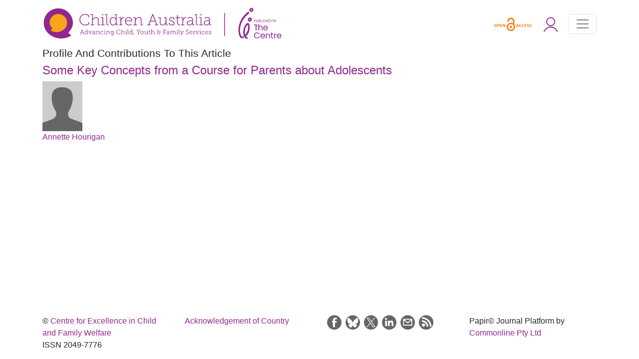

--- FILE ---
content_type: text/html; charset=UTF-8
request_url: https://childrenaustralia.org.au/journal/authors/642
body_size: 16909
content:
<!doctype html>
<html lang="en" data-bs-theme="auto" class="h-100">
<head>
		<script src="/scripts/color-modes.js"></script>
	<meta charset="utf-8">
	<meta name="viewport" content="width=device-width, initial-scale=1">
	
	<meta name="citation_publisher" content="Children Australia" >
	<meta name="citation_journal_title" content="Children Australia" >
	<meta name="keywords" content="Annette, Hourigan, Author, Profile, Contact, Journal, Cite, Citation, Peer, Publication, Research" >

	<meta property="og:url" content="https://childrenaustralia.org.au/journal/profile/1612/annette_hourigan" >
	<meta property="og:type" content="website" >
	<meta property="og:description" content="Author Profile  Annette  Hourigan" >
	<meta property="fb:app_id" content="862700291920302" >
	<meta property="og:image" content="/images/children_australia_og_branding.jpg" >
	<meta property="og:image:width" content="1200" >
	<meta property="og:image:height" content="630" >	
	<script src="/scripts/jquery-3.7.1.js"></script>
	
    <script src="/scripts/show_hide_panel.js"></script>
    <script src="/scripts/copy_to_clipboard.js"></script>
    <script src="/scripts/print.js"></script>
	
	<script type="text/javascript" id="www-widgetapi-script" src="https://www.youtube.com/s/player/22f02d3d/www-widgetapi.vflset/www-widgetapi.js" async=""></script>
	<script src="https://www.youtube.com/iframe_api"></script>
    <script src="/scripts/scripts.js"></script>
	
<!-- Google tag (gtag.js) -->
<script async src="https://www.googletagmanager.com/gtag/js?id='G-G55DRLPLJG"></script>
<script>
  window.dataLayer = window.dataLayer || [];
  function gtag(){dataLayer.push(arguments);}
  gtag('js', new Date());
  gtag('config', 'G-G55DRLPLJG');
</script>
	<title>CHA: Children Australia.   Annette  Hourigan</title>
    	<link href="/css/bootstrap.min.css" rel="stylesheet">
	
	
	
	
    <!-- Custom styles for this template -->
	<link href="/css/carousel.css?v=a6e98f8c6328b1343a20a2c80fd79ce2" rel="stylesheet">
	<link href="/css/journal.css?v=a6e98f8c6328b1343a20a2c80fd79ce2" rel="stylesheet">
	<link href="/css/references.css?v=a6e98f8c6328b1343a20a2c80fd79ce2" rel="stylesheet">
</head>
<body class="d-flex flex-column h-100">
	
    <!-- Modal -->
    <div class="modal fade" id="videoPlayer" tabindex="-1" role="dialog" aria-hidden="true">
      <div class="modal-dialog">
        <div class="modal-content">
          <div class="modal-header">
            <button type="button" class="close" data-bs-dismiss="modal" aria-label="Close">
              <span aria-hidden="true">&times;</span>
            </button>
          </div>
          <div class="modal-body">
            <div class="video-container"><div id="yt_player"></div></div>
            <div id="video-set" class="row py-3"></div>
          </div>
        </div>
      </div>
    </div>

<header data-bs-theme="dark">
  <div class="no_print collapse menu_top pt-2" id="navbarHeader">
    <div class="container">
			<div class="row justify-content-start">
				<div class="col-sm-6 col-md-3">
					<h5>Read</h5>
					<ul class="nav flex-column">
					  <li class="nav-item mb-2"><a href="/">Current articles</a></li>
					  <li class="nav-item mb-2"><a href="/journal/volumes/">Browse volumes</a></li>
					 <li class="nav-item mb-2"><a href="/journal/special_issues/">Special issues</a></li> 
					  <!-- <li class="nav-item mb-2"><a href="#">Search</a></li> -->
					</ul>

					<form name="form1" method="post" action="/journal/search/">
						<div id="searchfilters">
						  <p>filter by:</p>
							
							
							
							
						<p>		
						<input type="text" name="search_term" value="" id="search_term" maxlength="100" placeholder="search words" class="form-control"  />							
						</p>			
							
							
						<select name="category" class="form-control  my-2">
<option value="0" selected="selected">All article types</option>
<option value="5">Original Research</option>
<option value="17">Introduction</option>
<option value="2">Letter To The Editor</option>
<option value="1">Editorial</option>
<option value="3">Commentary</option>
<option value="4">Expert By Experience</option>
<option value="6">Research Methods And Reporting</option>
<option value="9">Case Report</option>
<option value="7">Review</option>
<option value="8">Report</option>
<option value="11">Book Review</option>
<option value="12">Books Received</option>
<option value="13">News</option>
<option value="14">Reply</option>
<option value="18">Discussion</option>
<option value="19">Product Review</option>
<option value="15">Correction</option>
<option value="10">Other</option>
<option value="16">Obituary</option>
<option value="20">Tribute</option>
</select><select name="volume" class="form-control  my-2">
<option value="0" selected="selected">All volumes</option>
<option value="2">2</option>
<option value="3">3</option>
<option value="4">4</option>
<option value="5">5</option>
<option value="6">6</option>
<option value="7">7</option>
<option value="8">8</option>
<option value="9">9</option>
<option value="10">10</option>
<option value="11">11</option>
<option value="12">12</option>
<option value="13">13</option>
<option value="14">14</option>
<option value="15">15</option>
<option value="16">16</option>
<option value="17">17</option>
<option value="18">18</option>
<option value="19">19</option>
<option value="20">20</option>
<option value="21">21</option>
<option value="22">22</option>
<option value="23">23</option>
<option value="24">24</option>
<option value="25">25</option>
<option value="26">26</option>
<option value="27">27</option>
<option value="28">28</option>
<option value="29">29</option>
<option value="30">30</option>
<option value="31">31</option>
<option value="32">32</option>
<option value="33">33</option>
<option value="34">34</option>
<option value="35">35</option>
<option value="36">36</option>
<option value="37">37</option>
<option value="38">38</option>
<option value="39">39</option>
<option value="40">40</option>
<option value="41">41</option>
<option value="42">42</option>
<option value="43">43</option>
<option value="44">44</option>
<option value="45">45</option>
<option value="46">46</option>
<option value="47">47</option>
</select><select name="issue_special" class="form-control  my-2">
<option value="0" selected="selected">Special Issue</option>
<option value="14">Children, Trauma and the Law Conference, October 2023</option>
<option value="13">Special Issue: Poverty and Child Abuse</option>
<option value="12">Special Issue: Hoarding</option>
<option value="11">Special Conference Issue – The Neuroscience of Trauma and Development in The Everyday</option>
<option value="10">Understanding Outcomes for Care Experienced Children</option>
<option value="9">A Focus on Regional and Rural Contexts</option>
<option value="8">Caring for Children Outside the Home – From Institutions to Nations</option>
<option value="6">Interpreting Neuroscience, Creating Evidence - a Collection of Australian Based Trauma Informed Research and Practice</option>
<option value="5">Consilience in Action - Lessons From an International Childhood Trauma Conference</option>
<option value="7">Out of Home Care-Reflecting on the Past and Envisioning Future Developments</option>
<option value="4">Attachment and Trauma Informed Practice</option>
<option value="3">A Special Issue on International Family Mobility (And the Broader Family Law Context)</option>
<option value="2">Keynote papers from the Association of Children's Welfare Agencies (ACWA) Conference, 2008</option>
<option value="1">Brisbane Conference Edition</option>
</select>  
						</div>
						<input type="submit" name="button" class="btn  btn-primary  btn-block  my-2" value="Submit" onclick="this.form.submit(); this.disabled=true; this.value='Searching…'; ">
					</form>
				</div>
				<div class="col-sm-6 col-md-3">
					<h5>About</h5>
					<ul class="nav flex-column">
					  <li class="nav-item mb-2"><a href="/journal/aims_and_scope/">Aims and scope</a></li>
					  <li class="nav-item mb-2"><a href="/journal/editorial_board/">Editorial board</a></li>
					  <li class="nav-item mb-2"><a href="/journal/publishing_policies/">Publishing policies</a></li>
					  <li class="nav-item mb-2"><a href="/journal/the_publisher/">The publisher</a></li>
					</ul>
				</div>
			  
				<div class="col-sm-6 col-md-3">
					<h5>Authors &amp; Reviewers</h5>
					<ul class="nav flex-column">
					  <li class="nav-item mb-2"><a href="/journal/who_can_submit/">Who can submit?</a></li>
					  <li class="nav-item mb-2"><a href="/journal/submitting_an_article/">Submit an article</a></li>
					  <li class="nav-item mb-2"><a href="/journal/for_reviewers/">For reviewers</a></li>
					  <li class="nav-item mb-2"><a href="/journal/article_revision/">Revision and publication</a></li>
					</ul>
				</div>
									<!-- register -->
					<div class="col-sm-6 col-md-3">
						<h5>Account</h5>
						<ul class="nav flex-column">
							<li class="nav-item mb-2"><a class="" href="/admin/log_me_in/">Log In</a></li>
							<li class="nav-item mb-2"><a class="" href="/admin/subscribe/">Register</a></li>
						</ul>
					</div>
			 	 	<!-- /register -->
							  
			</div>
    	</div>
	</div>
	
	
	
	
	
	<div class="container print-only">
			<img src="/images/logo_main_colour_tag_cobrand.svg" width="80%" class="" alt="Children Australia and The Centre Logo" >
			<img src="/images/open_access.svg" width="19%" class="" alt="Open Access Logo" >
	</div>	
	<div class="navbar navbar-light bg-light">
		<div class="container">
		  <a href="/" class="navbar-brand d-flex align-items-center">
				<img src="/images/logo_main_colour_tag_cobrand.svg" width="300px" class="banner_logo" alt="Logo" >
		  </a>
			<div>
			<img src="/images/open_access.svg" class="open_access_logo_header" alt="Open Access Logo" >
								<a href="/admin/log_me_in/" class="">
									<svg version="1.1" id="banner_account_icon" xmlns="http://www.w3.org/2000/svg" xmlns:xlink="http://www.w3.org/1999/xlink" x="0px" y="0px"
						viewBox="0 0 42.52 42.52" xml:space="preserve">
						<path d="M5.15,40.87c2.44-6.64,8.79-11.38,16.28-11.38c7.48,0,13.84,4.74,16.28,11.38h2.71c-2.54-8.07-10.07-13.92-18.98-13.92
						S5,32.8,2.46,40.87H5.15z"/>
						<path d="M21.42,2.02c-6.58,0-11.91,5.33-11.91,11.91s5.33,11.91,11.91,11.91s11.91-5.33,11.91-11.91C33.34,7.35,28,2.02,21.42,2.02z
						M21.42,23.42c-5.24,0-9.49-4.25-9.49-9.49s4.25-9.49,9.49-9.49s9.49,4.25,9.49,9.49S26.67,23.42,21.42,23.42z"/>
					</svg>
				</a>
				<button class="navbar-toggler" type="button" data-bs-toggle="collapse" data-bs-target="#navbarHeader" aria-controls="navbarHeader" aria-expanded="false" aria-label="Toggle navigation">
					<span class="navbar-toggler-icon"></span>
				</button>
			</div>
	  </div>
</header>
<main>


<!-- start of person_detail. -->
    <div class="container">
      <div class="row">

        <!-- content column -->
        <div class="col-md-8  content">


			<div class="bg_yellow white strip_padding">
				<h2 class="page_strip_heading">Profile And Contributions To This Article</h2>
			</div><h1 class="article_title region_0"><a href="/journal/article/642" >Some Key Concepts from a Course for Parents about Adolescents</a></h1><div class="one_persons_details"><img src="/images/generic_profile.jpg" alt="Annette  Hourigan" class="author_list_pic" /><p><a href="/journal/profile/1612/Annette_Hourigan" >Annette Hourigan </a></p><br class="clearall" /></div>
		</div>
	</div><!-- end of person_detail -->
<!-- start footer -->
	</main>
   
		  		

             

	  
	  
	  
	
	
<!--
  <footer class="py-5">
    <div class="row">
      <div class="col-6 col-md-3 mb-3">
        <h5>Articles</h5>
		<ul class="nav flex-column">
          <li class="nav-item mb-2"><a href="/">Current articles</a></li>
          <li class="nav-item mb-2"><a href="/journal/volumes/">Browse volumes</a></li>
          <li class="nav-item mb-2"><a href="/journal/special_issues/">Special issues</a></li>
		</ul>
	  </div>

      <div class="col-6 col-md-3 mb-3">
        <h5>The Journal</h5>
        <ul class="nav flex-column">
          <li class="nav-item mb-2"><a href="/journal/aims_and_scope/">About us</a></li>
          <li class="nav-item mb-2"><a href="/journal/information_for_authors/">Information for authors</a></li>
          <li class="nav-item mb-2"><a href="/journal/financial_contribution/">Support CHA</a></li>
          <li class="nav-item mb-2"><a href="/journal/faq/">FAQ</a></li>
          <li class="nav-item mb-2"><a href="/journal/information_for_reviewers/">Information for reviewers</a></li>
          <li class="nav-item mb-2"><a href="/journal/copyright/">Copyright</a></li>
          <li class="nav-item mb-2"><a href="/journal/protocols/">Governance</a></li>
        </ul>
      </div>

      <div class="col-6 col-md-3 mb-3">
        <h5>Fields? Topics?</h5>
        <ul class="nav flex-column">
			<li class="nav-item mb-2"><a href="/journal/division/2/childhood">Childhood</a></li><li class="nav-item mb-2"><a href="/journal/division/7/diversity_and_inclusion">Diversity and inclusion</a></li><li class="nav-item mb-2"><a href="/journal/division/9/education">Education</a></li><li class="nav-item mb-2"><a href="/journal/division/10/health_and_wellbeing">Health and wellbeing</a></li><li class="nav-item mb-2"><a href="/journal/division/3/indigenous_focus">Indigenous focus</a></li><li class="nav-item mb-2"><a href="/journal/division/8/law_and_rights">Law and rights</a></li><li class="nav-item mb-2"><a href="/journal/division/5/providing_support">Providing support</a></li><li class="nav-item mb-2"><a href="/journal/division/4/research_methods">Research methods</a></li><li class="nav-item mb-2"><a href="/journal/division/6/trauma_and_violence">Trauma and violence</a></li>			
        </ul>
      </div>

      <div class="col-6 col-md-3 mb-3">
        <h5>Do</h5>
       <ul class="nav flex-column">
          <li class="nav-item mb-2"><a href="/admin/log_me_in/">Log in</a></li>
          <li class="nav-item mb-2"><a href="/admin/subscribe/">Register</a></li>
          <li class="nav-item mb-2"><a href="/admin/log_me_in/">Lost password</a></li>
          <li class="nav-item mb-2"><a href="mailto:editor@childrenaustralia.org.au">Help</a></li>
        </ul>
      </div>
    </div>
-->
	
<footer class="footer mt-auto py-0">
	<div class="container">
		<div class="row">
			<div class="col-12 col-md-3">
			  <p>&copy; <a href="https://www.cfecfw.asn.au/">Centre for Excellence in Child and Family Welfare</a> <nobr>ISSN 2049-7776</nobr></p> 
			</div>
			<div class="col-12 col-md-3">
			  <p><a href="/journal/statement_of_country/">Acknowledgement of Country</a></p> 
			</div>
			<div class="col-12 col-md-3">
			  <ul class="list-unstyled d-flex">
				<li class="ms-3"><a class="link-body-emphasis" href="https://www.facebook.com/ChildrenAus" target="_blank"><img src="/images/icon_facebook_grey.svg" style="height: 1.8em; margin-right: .5em; margin-bottom: 1.2em;" alt="Facebook" title="Facebook" ></a></li>
				<li class="ms-3"><a class="link-body-emphasis" href="https://bsky.app/profile/childrenaustralia.bsky.social" target="_blank"><img src="/images/icon_bluesky_grey.svg" style="height: 1.8em; margin-right: .5em; margin-bottom: 1.2em;" alt="Bluesky" title="Bluesky" ></a></li>
				<li class="ms-3"><a class="link-body-emphasis" href="https://twitter.com/ChildrenAus" target="_blank"><img src="/images/icon_x_grey.svg" style="height: 1.8em; margin-right: .5em; margin-bottom: 1.2em;" alt="X(Twitter)" title="X(Twitter)" ></a></li>
				<li class="ms-3"><a class="link-body-emphasis" href="https://www.linkedin.com/company/children-australia" target="_blank"><img src="/images/icon_linkedin_grey.svg" style="height: 1.8em; margin-right: .5em; margin-bottom: 1.2em;" alt="LinkedIn" title="LinkedIn" ></a></li>
				<li class="ms-3"><a class="link-body-emphasis" href="mailto:editor@childrenaustralia.org.au"><img src="/images/icon_email_grey.svg" style="height: 1.8em; margin-right: .5em; margin-bottom: 1.2em;" alt="Email" title="Email" ></a></li>
				<li class="ms-3"><a class="link-body-emphasis" href="https://childrenaustralia.org.au/journal/rss_feed" target="_blank"><img src="/images/icon_rss_feed_grey.svg" style="height: 1.8em; margin-right: .5em; margin-bottom: 1.2em;" alt="RSS feed" title="RSS feed" ></a></li>
				</ul>
			</div>
			<div class="col-12 col-md-3">
					 <p>Papir&copy; Journal Platform by  <a href="http://www.commonline.com.au">Commonline Pty Ltd</a></p>	
			</div>
		</div>
	</div>
</footer>

<script src="/scripts/bootstrap.bundle.min.js"></script>
<script type='text/javascript' src='https://d1bxh8uas1mnw7.cloudfront.net/assets/embed.js'></script>
<script type="text/javascript" src="//cdn.plu.mx/widget-popup.js"></script>

    </body>
</html>	  
	  
	  
	  


--- FILE ---
content_type: text/css
request_url: https://childrenaustralia.org.au/css/carousel.css?v=a6e98f8c6328b1343a20a2c80fd79ce2
body_size: 3002
content:
/* GLOBAL STYLES
-------------------------------------------------- */
/* Padding below the footer and lighter body text */

body {
	/* padding-top: 3rem; 
	padding-bottom: 3rem;
	color: rgb(var(--bs-tertiary-color-rgb));*/
}


/* CUSTOMIZE THE CAROUSEL
-------------------------------------------------- */

/* Carousel base class */
.carousel {
  margin-bottom: 1rem;
}
/* Since positioning the image, we need to help out the caption */








.carousel-caption .btn, .carousel-caption .btn-lg {
border-top-color: rgb(255, 255, 255);
border-bottom-color: rgb(255, 255, 255);
border-left-color: rgb(255, 255, 255);
border-right-color: rgb(255, 255, 255);
}

.btn-primary:hover {
	color: #fff;
	background-color: var(--ca_orange);
	border-top-color: var(--ca_purple);
	border-bottom-color: var(--ca_purple);
	border-left-color: var(--ca_purple);
	border-right-color: var(--ca_purple);
}


.carousel-caption h1 {
	text-shadow: 2px 2px 6px rgba(0,0,0,0.7);
	color: #fff;

}
.carousel-caption-para {
	padding:.2em ;
	text-shadow: 1px 1px 6px rgba(255,255,255,1);
	color: #92278f ;
	float: left ;
}
.banner_item_button{
	float: left ;
	clear: left ;
}

/* Declare heights because of positioning of img element */
.carousel-item {
  height: 17rem;
	background-color: var(--ca_pale_blue);
	align-items: flex-end;
}


.carousel-inner  .carousel-item  img {
   height:100%;
	float: right ;

 }
.carousel-inner {
	background-color: var(--ca_pale_blue);
 }

/* MARKETING CONTENT
-------------------------------------------------- */

/* Center align the text within the three columns below the carousel */
.marketing .col-lg-4 {
  margin-bottom: 1.5rem;
  text-align: center;
}
/* rtl:begin:ignore */
.marketing .col-lg-4 p {
  margin-right: .75rem;
  margin-left: .75rem;
}
/* rtl:end:ignore */


/* Featurettes
------------------------- */

.featurette-divider {
  margin: 5rem 0; /* Space out the Bootstrap <hr> more */
}

/* Thin out the marketing headings */
/* rtl:begin:remove */
.featurette-heading {
  letter-spacing: -.05rem;
}

/* rtl:end:remove */

/* RESPONSIVE CSS
-------------------------------------------------- */




.carousel-caption {
	z-index: 10;
	right:auto ;
    text-align:left;
	margin-left: 0;
	position: fixed;
	bottom: 1rem;
	z-index: 10;
	padding-top: 1rem;
	padding-bottom: 0;
	padding-left: 1rem;
	padding-right: 1rem;
	background-color: rgba(155,210,230,.7);
}
@media (min-width: 800px) {
	.carousel-caption {
		max-width: 500px;
	}
}
@media (min-width: 1000px) {
	.carousel-caption {
		max-width: 600px;
	}
}
@media (min-width: 1200px) {
	.carousel-caption {
		max-width: 700px;
	}
}
@media (min-width: 1400px) {
	.carousel-caption {
		max-width: 800px;
	}
}

@media (max-width: 39em) {
	.carousel-caption {
		right: 0%;
		left: 0%;
	}
}

@media (min-width: 40em) {
	.carousel-caption {
	right: 10%;
	left: 10%;
	}
}



@media (min-width: 40em) {
	.featurette-heading {
	font-size: 50px;
	}
}
@media (min-width: 62em) {
	  .featurette-heading {
		margin-top: 7rem;
	  }
}

}


--- FILE ---
content_type: text/css
request_url: https://childrenaustralia.org.au/css/journal.css?v=a6e98f8c6328b1343a20a2c80fd79ce2
body_size: 20734
content:
@charset "UTF-8";
body {
  position: relative;
  min-height: 100%;
}

:root {
    --ca_extra_pale_blue: #D9EEF5;
    --ca_pale_blue: #9bd2e6;
    --ca_purple: #92278f;
    --ca_orange: #faa61a;
    --ca_lime: #d1da30;
    --ca_bluegreen: #009d90;

}
.brand_color{
	color: #92278f ;
}

.menu_top{
	background-color: #dddddd;
}

.open_access_logo_header{
	height: 2rem;
	margin-right: 1rem ;
}
.banner_logo{
	width: 30rem;
}

.about_staff_pic{
	width: 10rem ;
}

.card_article_theme{
	width: 8rem ;
	float: left;
	border-top-left-radius: .7rem ;
}
.card-img-top{
	border-top-left-radius: calc(.7rem - 1px);
	border-top-right-radius: calc(.7rem - 1px);
}
.card{
	border-radius: .7rem ;
}

.article_card_icon{
	margin-left: .5rem ;
	height: 2rem ;
}	

.issue_link{
	margin-left: 1rem ;
	margin-right: 1rem ;
}

.white_glow {
	text-shadow: 2px 2px 8px rgba(255,255,255,1);
}


.knowledge_translation{
	border: 1px solid var(--ca_purple) ;
	border-radius: .7rem ;
	padding-top: .2em ;
	padding-left: .8em ;
	padding-right: .8em ;
	background-color: #F7F7F7 ;
	page-break-inside: avoid;
}

.article_type_in_list{
	font-weight: bold;
}

.article_list_title {
	color: #000000;
	font-size: 1rem ;
}

@media screen and (max-width: 400px) {
	.banner_logo{
		width: 90%;
	}
	.navbar-brand{
		margin-right: 0 ;
	}
	.navbar .container{
		padding-right: 0 ;
		padding-left: 0 ;
	}

}



	
.h1, .h2, .h3, .h4, .h5, .h6, h1, h2, h3, h4, h5, h6 {
    margin-bottom: .5rem;
    font-family: inherit;
    font-weight: 500;
    line-height: 1.2;
    color:inherit
}

.h1, h1 {
    font-size:1.5rem;
}

.h2, h2 {
    font-size:1.3rem;
}

.h3, h3 {
    font-size:1.2rem;
}

.h4, h4 {
    font-size:1rem;
	font-weight: 200;
}

.h5, h5 {
    font-size:1rem
}

.h6, h6 {
    font-size:1rem
}
	
.bg-light {
	background-color: #ffffff !important;
}

.italic {
	font-style: italic;
}





/*
-A bit more space above tables so they don’t merge with body text
-Keep rules in, but they’re a bit ugly and journal trends are to use light shading instead…
-Shading: perhaps a slightly darker shade for column heads, slight lighter shade for table body)
-Font size: perhaps table column heads and table body could be slightly smaller than surrounding article text
-Ability to set max width of tables, and perhaps centre them?
-A table/figure heading text style that is different to surrounding article body text
*/


table{
	border-collapse: collapse ;
	margin-top: 1.2rem ;
	margin-bottom: .4rem ;
	font-size: .8rem ;
	margin-left: 1em ;

	margin-right: auto ;
/*
	display: block;
	overflow-x: auto;
	white-space: nowrap;
	max-width: -moz-fit-content;
  	max-width: fit-content;
*/
}

table p{
	margin-bottom: 0 ;
}

table td {
	vertical-align: top ;
	padding: .2em ;
}

table th{
	font-weight: 600 ;
	vertical-align: top ;
	padding: .2em ;
}

.neat_table td, .neat_table th {
	border-color:  rgb(33, 37, 41) ;
 	border: 1px solid ;
	padding: .2em ;
}

.neat_table th {
 	font-size: .8rem;
}
.neat_table td {
 	font-size: .8rem;
}

.row_shade td{
	background-color: #eeeeee;
}

.cell_shade {
	background-color: #eeeeee;
}


.table_with_border td, .table_with_border th, .table_of_data td, .table_of_data th {
	border: 1px solid ;
	border-color: rgb(245,245,245) ;
}

.table_no_border td, .table_no_border  th  {
	border: none ;
}

/*
.table_of_data td {
	text-align: center ;
}

.table_of_data th {
	text-align: center ;
}
*/

.table_of_data {
	display: block;
	overflow-x: auto;
	white-space: nowrap;
	max-width: -moz-fit-content;
  	max-width: fit-content;
}

.table_of_data_no_scroll {
    overflow-x: visible; /* Override the scrolling */
    max-width: none;     /* Allow full content to display */
    white-space: normal; /* Optional: wrap text instead of keeping it on one line */
}

/* Align text in the first column to the left */
.table_of_data th:first-child {
    text-align: left ;
}
.table_of_data td:first-child {
    text-align: left ;
}

/* Align text in all other columns to the center */
.table_of_data th:not(:first-child) {
    text-align: center ;
}
.table_of_data td:not(:first-child) {
    text-align: center ;
}

/* Override the centre alignment in table_of_data to be left in the second column */
.second_col_left th:not(:first-child):not(:nth-child(2)) {
    text-align: center ;
}
.second_col_left td:not(:first-child):not(:nth-child(2)) {
    text-align: center ;
}
.second_col_left td:first-child, .second_col_left td:nth-child(2) {
    text-align: left;
}
.second_col_left th:first-child, .second_col_left th:nth-child(2) {
    text-align: left;
}

.center {
    text-align: center !important ;
}

.table_head{
	font-size: 1em ;
	font-weight: 700 ;
	margin-top: 1.2em ;
	margin-left: 1em ;
	margin-bottom: 0 ;
}

.table_note{
	font-size: .9em ;
	font-weight: normal ;
	margin-left: 1em ;
	margin-top: 0 ;
}

.table_foot_note{
	font-size: .8rem ;
	font-weight: normal ;
	margin-top: 0 ;
	
	
	margin-left: 1em ;
}





.main-article h1, .abstract h1{
	font-size: 1.5em ;
	font-weight: 500 ;
}
.main-article h2, .abstract h2, .references h2{
	font-size: 1.4em ;
	font-weight: 500 ;
	margin-top: .6em ;
	color: var(--ca_purple) ;
}
.additional_content h2 button{
	font-size: 1em ;
	font-weight: 500 ;
	margin-top: .6em ;
	color: var(--ca_purple) ;
}

.additional_content h2 button:hover {
    color: var(--ca_orange);
 }


.main-article h3, .abstract h3{
	font-size: 1.3em ;
	font-weight: 400 ;
	margin-top: .5em ;
}
.main-article h4, .abstract h4{
	font-size: 1.2em ;
	font-weight: 400 ;
	font-style: italic ;
	margin-top: .4em ;
}
.main-article h5, .abstract h5{
	font-size: 1.1em ;
	font-weight: 500 ;
	margin-top: .3em ;
}
.main-article h6, .abstract h6{
	font-size: 1em ;
	font-weight: 700 ;
	margin-top: 1.2em ;
	margin-left: 1em ;
}




.smaller_text{
	font-size: .8em;
}
.rss_icon{
	height:1.5em;
	margin-right: 1em ;
	margin-bottom: .3em ;
}

.header_tag_line{
	font-size: .8rem ;
	color: var(--ca_purple) ;
}

.article_list_banner{
	background-color: var(--ca_extra_pale_blue) ;
		border-top-left-radius: .70rem ;
		border-top-right-radius: .70rem ;
}
.author_list_pic{
	width: 5em ;
}

.article_media_icon {
	width: 4em;
	height: 3rem;
	position: relative;
	display: flex;
	align-items: center;
	justify-content: center;
}

.plumgap{
	gap: 5px ;
}





.topic_2{
	background-color: var(--ca_lime) ;
}

.topic_3{
	background-color: var(--ca_bluegreen) ;
}


.list_title{
	border-bottom: solid;
	border-bottom-color: lightgray ;
	border-bottom-width: 1px;
}

.float_right {
	float: right;
}

.see_more {
	float: right;
}

/* CSS Document */
@media screen {
  .video-container {
    position: relative;
    padding-bottom: 56.25%;
    height: 0;
    overflow: hidden;
  }
  .video-container iframe, .video-container object, .video-container embed {
    position: absolute;
    top: 0;
    left: 0;
    width: 100%;
    height: 100%;
  }
}

  a {
    color : var(--ca_purple);
  }

  a:hover {
    color: var(--ca_orange);
  }
  
  blockquote {
    font-style: italic;
    padding: 20px;
    padding-left: 40px;
    padding-right: 40px;
	
  }
  
}


@media screen {
		.content_link {
			color:#674BD0;
		}
		footer {
			color: #666666;
			margin-top: 100px;
		}
		footer a {
			color: #666666;
		}

}

 /*
.reference_cite_slug {
 font-weight: bold; 
}
*/
.reference_ref_slug {
  font-weight: bold;
}


.reference_authors {
  color: inherit;
  font-size: inherit;
  font-weight: inherit;
  text-decoration: none;
}

.reference_title {
  color: inherit;
  font-size: inherit;
  font-weight: inherit;
  text-decoration: none;
}

.reference_journal_name {
  color: inherit;
  font-size: inherit;
  font-weight: inherit;
  font-style: oblique;
}

.reference_year {
  color: inherit;
  font-size: inherit;
  font-weight: inherit;
  text-decoration: none;
}

.reference_volume {
  color: inherit;
  font-size: inherit;
  font-style: oblique;
  text-decoration: none;
}

.reference_issue {
  color: inherit;
  font-size: inherit;
  font-weight: bold;
  text-decoration: none;
}

.reference_page {
  color: inherit;
  font-size: inherit;
  font-weight: inherit;
  text-decoration: none;
}

.reference_available {
  color: inherit;
  font-size: inherit;
  font-weight: inherit;
  text-decoration: none;
}

.reference_doi {
  color: inherit;
  font-size: inherit;
  font-weight: inherit;
  text-decoration: none;
}

.reference_pmid {
  color: inherit;
  font-size: inherit;
  font-weight: inherit;
  text-decoration: none;
}

.reference_accessed {
  color: inherit;
  font-size: inherit;
  font-weight: inherit;
  text-decoration: none;
}
.reference_normal {
  color: inherit;
  font-size: inherit;
  font-weight: inherit;
  text-decoration: none;
}
.reference_bold {
  color: inherit;
  font-size: inherit;
  font-weight: bold;
  text-decoration: none;
}
.reference_italic {
  color: inherit;
  font-size: inherit;
  font-weight: inherit;
  font-style: oblique;
}
.reference_grey {
  color: #666666;
  font-size: inherit;
  font-weight: inherit;
  text-decoration: none;
}
.reference_medium {
  color: inherit;
  font-size: inherit;
  font-weight: inherit;
  text-decoration: none;
}

.reference_thesis_title {
  color: inherit;
  font-size: inherit;
  font-weight: inherit;
  text-decoration: none;
}

.reference_book_title {
  color: inherit;
  font-size: inherit;
  font-weight: inherit;
  font-style: oblique;
  text-decoration: none;
}

.reference_report_title {
  color: inherit;
  font-size: inherit;
  font-weight: inherit;
  font-style: oblique;
  text-decoration: none;
}

.reference_reporting_body {
  color: inherit;
  font-size: inherit;
  font-weight: inherit;
  text-decoration: none;
}

.reference_report_series {
  color: inherit;
  font-size: inherit;
  font-weight: inherit;
  text-decoration: none;
}

.reference_chapter {
  color: inherit;
  font-size: inherit;
  font-weight: inherit;
  text-decoration: none;
}

.reference_place_of_publication {
  color: inherit;
  font-size: inherit;
  font-weight: inherit;
  text-decoration: none;
}

.reference_publisher {
  color: inherit;
  font-size: inherit;
  font-weight: inherit;
  text-decoration: none;
}

.reference_editors {
  color: inherit;
  font-size: inherit;
  font-weight: inherit;
  text-decoration: none;
}

.reference_web_page_title {
  color: inherit;
  font-size: inherit;
  font-weight: inherit;
  text-decoration: none;
  font-style: oblique;
}

.reference_film_title {
  color: inherit;
  font-size: inherit;
  font-weight: inherit;
  text-decoration: none;
  font-style: oblique;
}

.icon-film:before {
  /* content: "\53"; */
}

.icon-film {
cursor: pointer;
display: absolute;
z-index: 100;
color: black !important;
}

.print-only {
  display: none;
}
.print-only-inline {
  display: none;
}

.page-break {
  display: none;
}




@media print {
		  @page {
			size: A4;
		  }

			a{
				color: purple ;
			}

		  .flexi_columns {
			-webkit-column-count: 2;
			-moz-column-count: 2;
			column-count: 2;
		  }
		  .flexi_columns .eighth_width {
			width: 20%;
		  }
		  .flexi_columns .quarter_width {
			width: 50%;
		  }
		  .flexi_columns .third_width {
			width: 60%;
		  }
		  .flexi_columns .half_width {
			width: 100%;
		  }
		  .flexi_columns .three_quarter_width {
			width: 100%;
		  }	

		  /* Markup utilities */
		  .no-print {
			display: none;
		  }
		  .print-only {
			display: block; 
		  }
		  .print-only-inline {
			display: inline;
		  }
		  .no-break {
			break-inside: avoid;
			page-break-inside: avoid;
		  }
		  blockquote {
			break-inside: auto;
			page-break-inside: auto;
		  }
		  .page-break {
			display: block;
			page-break-after: always;
		  }
		  .table_head {
			display: block;
			page-break-after: avoid;
		  }
		  .table_head_note {
			display: block;
			page-break-after: avoid;
		  }
		  .col-print-1 {
			width: 8%;
			float: left;
		  }
		  .col-print-2 {
			width: 16%;
			float: left;
		  }
		  .col-print-3 {
			width: 25%;
			float: left;
		  }
		  .col-print-4 {
			width: 33%;
			float: left;
		  }
		  .col-print-5 {
			width: 42%;
			float: left;
		  }
		  .col-print-6 {
			width: 50%;
			float: left;
		  }
		  .col-print-7 {
			width: 58%;
			float: left;
		  }
		  .col-print-8 {
			width: 66%;
			float: left;
		  }
		  .col-print-9 {
			width: 75%;
			float: left;
		  }
		  .col-print-10 {
			width: 83%;
			float: left;
		  }
		  .col-print-11 {
			width: 92%;
			float: left;
		  }
		  .col-print-12 {
			width: 100%;
			float: left;
		  }
		  /* Reset quotes */
		  q {
			quotes: none;
		  }
		  q:before, q:after {
			content: "";
		  }
		  /* Hide everything unneeded */
		  header h1, header nav, footer {
			display: none;
		  }

		  /* font sizes */
		  body {
			font-size: 1em;
			color: #343a40;
		  }
		  strong {
			font-weight: bold !important;
		  }

		  aside h2 {
			font-size: 18pt;
		  }

		  header .print {
			display: block;
		  }

		  /* Some browsers like to show a border around images. Switch it off */
		  img {
			border: 0;
		  }
		  /* Move the header a little bit away from the content */
		  header {
			margin-bottom: 40px;
		  }
		  .article-footer {
			margin-top: 50px;
		  }
		  /* Separate blockquotes a little bit from the rest */
		  blockquote {
			border: none;
			padding-left: 20px;
			padding-right: 20px;
			font-style: italic;
		  }
		 .knowledge_translation{
			background-color: white ;
		  }
		  /* Change link color to black */
		  a {
			color: #000;
			text-decoration: none !important;
		  }
	
	
		.table_with_border td, .table_with_border th {
			border-color: rgb(153,153,153) ;
		}	

  }





  /* External links don't get this treatment */
/*
  .print-links a[href^="http://"]:after, p a[href^="https://"]:after {
    content: " [" attr(href) "]";
  }
*/
  /* Make sure citations don't get this treatment */
  .reference_cite_slug:after {
    content: "";
  }
  /*
     * If you want to display links as a list of URIs appended as footnotes to the document
     * take a look at this script 
     * http://www.v2.easy-designs.net/code/footnoteLinks/index.php
     */
  /* Append the source of the citation */
  q:after {
    content: " [" attr(cite) "]";
  }
  /* The Sidebar is placed under the content automatically. 
     * To distinguish it from the rest a border and a gap is set before 
     */
  aside {
    border-top: 1px solid #bbb;
    margin-top: 30px;
    display: block;
    /*page-break-before: always; */
    /* Moves the sidebar to new page */
  }
  .eighth_width {
    width: 15%;
  }
  .quarter_width {
    width: 25%;
  }
  .third_width {
    width: 33%;
  }
  .half_width {
    width: 50%;
  }
  .three_quarter_width {
    width: 75%;
  }


 .flexi_columns {
  }

 /*
 .flexi_columns {
    column-count: 2;
    -webkit-column-count: 2;
    -moz-column-count: 2;
  }
  .flexi_columns .eighth_width {
    width: 20%;
  }
  .flexi_columns .quarter_width {
    width: 50%;
  }
  .flexi_columns .third_width {
    width: 60%;
  }
  .flexi_columns .half_width {
    width: 100%;
  }
  .flexi_columns .three_quarter_width {
    width: 100%;
  }
*/
  .print-header {
    position: relative;
  }
  
  @page {
    @bottom-left {
      content: counter(page) "/" counter(pages);
    }
  }
  .image-with-caption {
    display: block;
    width: 100%;
  }
  .image-with-caption img {
    display: block;
  }
  .image-with-caption.text-center img {
    display: block;
    margin-left: auto;
    margin-right: auto;
  }
 
  

pre {
  display: block;
	overflow: visible;
}


/* CSS Document */
.full_width {
  width: 100%;
}

@media screen {
  .three_quarter_width {
    width: 75%;
  }
  .half_width {
    width: 50%;
  }
  .third_width {
    width: 33.3%;
  }
  .quarter_width {
    width: 25%;
  }
  .eighth_width {
    width: 12%;
  }
}

@media screen and (max-width: 991px) {
  .three_quarter_width {
    width: 100%;
  }
  .half_width {
    width: 75%;
  }
  .third_width {
    width: 75%;
  }
  .quarter_width {
    width: 50.0%;
  }
  .eighth_width {
    width: 25%;
  }
}

@media screen and (max-width: 767px) {
  .extra_early_abstracts {
    display: none;
  }
  .three_quarter_width {
    width: 100%;
  }
  .half_width {
    width: 100%;
  }
  .third_width {
    width: 100%;
  }
  .quarter_width {
    width: 100.0%;
  }
  .eighth_width {
    width: 75%;
  }
}


@media print {
	
	.container {
		width: 200mm ;
	}
	
  .no_print {
    display: none;
  }
  
  ul, ol, pre, .imageandcaption {
    page-break-inside: avoid;
  }

	


	h1, h2, h3, h4 {
    page-break-after: avoid;
  }
  .column_break {
    break-before: column;
    -webkit-column-break-before: always;
  }
}



.clearall{
  clear: both;
}

.white_text {
  color: #ffffff;
}


.document_icon {
  height: 2em;
}

.youtube-container {
  position: relative;
  padding-bottom: 56.25%;
  padding-top: 30px;
  height: 0;
  overflow: hidden;
}

.youtube-container iframe,
.youtube-container object,
.youtube-container embed {
  position: absolute;
  top: 0;
  left: 0;
  width: 100%;
  height: 100%;
}

/*
.article_detail p.imageandcaption {
	margin-top: 2em;
	margin-bottom: 2em;
	text-align: center;
	page-break-inside: avoid;
}
*/

p.imageandcaption {
	margin-top: 2em;
	margin-bottom: 2em;
	page-break-inside: avoid;
	font-size: 1em ;
	font-weight: 700 ;
  	margin-left: 1rem;
}
.imageandcaption img {
/*
  text-align: center;
  align-content: center;
  margin-left: auto;
  margin-right: auto;
*/
  display: block;
  margin-top: 1em;
  margin-bottom: 1em;
}


.imageandcaption table {
  display: block;
  margin-top: 1em;
  margin-bottom: 1em;
}

p.align_right {
  text-align: right;
}

p.align_center {
  text-align: center;
}

/* BS overrides */

.btn, .btn-lg {
padding: .1rem .6rem;
font-size: 1.25rem;
line-height: 1.5;
border-radius: 1.2rem;
background-color: rgb(255, 255, 255);
color: #92278f ;
border-top-color: var(--ca_purple);
border-bottom-color: var(--ca_purple);
border-left-color: var(--ca_purple);
border-right-color: var(--ca_purple);
}


#navbarHeader{
	border-bottom-color: var(--ca_purple);
	border-bottom: thin ;
	border-bottom-style: solid ;
}

#banner_account_icon path:nth-child(1) {
    fill: var(--ca_purple); /* Replace with your desired color */
}
/* Apply a fill color to the second path element */
#banner_account_icon path:nth-child(2) {
    fill: var(--ca_purple); /* Replace with your desired color */
}	
#banner_account_icon{
	margin-right: 1rem ;
	height: 2rem ;
}	
#page_url{
	display: none;
}
.__dimensions_badge_embed__ .__dimensions_Badge_style_small_circle .__dimensions_Badge_Image{
	width: 3.7em !important ;
	height: 3.7em !important ;
	margin-top: .3em !important ;
}



 .main-article ul,  .main-article ol {
		margin-top: -.75rem;
		margin-bottom: 1rem ;
}


 .main-article ul ul,  
 .main-article ul ol,  
 .main-article ol ul,  
 .main-article ol ol,
 .main-article ul ul ul,  
 .main-article ul ol ul,  
 .main-article ol ul ul,  
 .main-article ol ol ul,
 .main-article ul ul ol,  
 .main-article ul ol ol,  
 .main-article ol ul ol,  
 .main-article ol ol ol{
		margin-top: 0rem;
		margin-bottom: 0rem ;
 }

  blockquote {
    font-style: italic;
	margin-top: -.75rem;
	margin-bottom: 1rem;
    padding-top: 0rem;
    padding-bottom: 0rem;
    padding-left: 2rem;
    padding-right: 2rem;
  }


	p.hanging_indent {
	text-indent: -1rem;
	padding-left: 1rem;
	}




.roman{
	font-style: normal;
}


  .modal-dialog {
	width: 100%;
	max-width: 1200px;
  }
  .modal-dialog .close {
	color: white;
	opacity: 1;
	text-shadow: none;
	font-size: 40px;
  }
  .modal-dialog .close:hover {
	color: white !important;
	opacity: 1;
	text-shadow: none;
  }
  .modal-dialog .thumbnail .title {
	text-shadow: 0 0 8px rgba(0, 0, 0, 0.9);
	color: white;
  }
  .modal-dialog .thumbnail img {
	border: 2px solid transparent;
  }
  .modal-dialog .thumbnail a:hover {
	text-decoration: none;
  }
  .modal-dialog .thumbnail a:hover img {
	border: 2px solid white;
  }
  .modal-dialog .thumbnail.active img {
	border: 2px solid white;
  }
  .modal-content {
	width: 100%;
	max-width: 1200px;
	margin: 30px auto;
	background: none;
	border: none;
	padding: 0;
	margin: 0;
  }
  .modal-header {
	border: none;
  }
.toggle_panel_button{
	
}

/*
background-color: rgb(0, 0, 0);
border-bottom-color: rgb(0, 0, 0);
border-bottom-left-radius: 1rem;
border-bottom-right-radius: 1rem;
border-bottom-style: solid;
border-bottom-width: 1px;
border-image-outset: 0;
border-image-repeat: stretch;
border-image-slice: 100%;
border-image-source: none;
border-image-width: 1;
border-left-color: rgb(0, 0, 0);
border-left-style: solid;
border-left-width: 1px;
border-right-color: rgb(0, 0, 0);
border-right-style: solid;
border-right-width: 1px;
border-top-color: rgb(0, 0, 0);
border-top-left-radius: 1rem;
border-top-right-radius: 1rem;
border-top-style: solid;
border-top-width: 1px;
box-sizing: border-box;
color: rgb(255, 255, 255);
*/

--- FILE ---
content_type: text/css
request_url: https://childrenaustralia.org.au/css/references.css?v=a6e98f8c6328b1343a20a2c80fd79ce2
body_size: 3777
content:
@charset "UTF-8";
/* CSS Document */
	.reference_in_select_list {
		float: left;
	}

	@media screen {
		.one_reference_in_list {
			margin-bottom: 1rem ;
			overflow-wrap: break-word;		}
		}

	@media print {
		.one_reference_in_list {
			margin-bottom: .5rem !important ;
			overflow-wrap: break-word;
		}
	}



/*


	.reference_accessed{
		color: inherit;
		font-size: inherit;
		font-weight: inherit;
		text-decoration:none;
	}
	.reference_authors{
		color: inherit;
		font-size: inherit;
		font-weight: inherit;
		text-decoration:none;
	}
	.reference_available{
		color: inherit;
		font-size: inherit;
		font-weight: inherit;
		text-decoration:none;
	}
	.reference_book_title{
		color: inherit;
		font-size: inherit;
		font-weight: inherit;
		font-style:  oblique;
		text-decoration:none;
	}
	.reference_chapter{
		color: inherit;
		font-size: inherit;
		font-weight: inherit;
		text-decoration:none;
	}
	.reference_cite_slug {
		font-weight: bold;
	}
	.reference_doi{
		color: inherit;
		font-size: inherit;
		font-weight: inherit;
		text-decoration:none;
	}
	.reference_editors{
		color: inherit;
		font-size: inherit;
		font-weight: inherit;
		text-decoration:none;
	}
	.reference_film_title{
		color: inherit;
		font-size: inherit;
		font-weight: inherit;
		text-decoration:none;
		font-style:  oblique;
	}
	.reference_issue{
		color: inherit;
		font-size: inherit;
		font-weight: bold;
		text-decoration:none;
	}
	.reference_journal_name{
		color: inherit;
		font-size: inherit;
		font-weight: inherit;
		font-style:  oblique;
	}
	.reference_page{
		color: inherit;
		font-size: inherit;
		font-weight: inherit;
		text-decoration:none;
	}
	.reference_place_of_publication{
		color: inherit;
		font-size: inherit;
		font-weight: inherit;
		text-decoration:none;
	}
	.reference_pmid{
		color: inherit;
		font-size: inherit;
		font-weight: inherit;
		text-decoration:none;
	}
	.reference_publisher{
		color: inherit;
		font-size: inherit;
		font-weight: inherit;
		text-decoration:none;
	}
	.reference_ref_slug {
		font-weight: bold;
	}
	.reference_reporting_body{
		color: inherit;
		font-size: inherit;
		font-weight: inherit;
		text-decoration:none;
	}
	.reference_report_series{
		color: inherit;
		font-size: inherit;
		font-weight: inherit;
		text-decoration:none;
	}
	.reference_report_title{
		color: inherit;
		font-size: inherit;
		font-weight: inherit;
		font-style:  oblique;
		text-decoration:none;
	}
	.reference_segment input{
		width: 7em;
		margin: 0 ;
	}
	.reference_segment select{
		width: 7em;
		margin: 0 ;
	}
	.reference_segment{
		float:left;
		margin-right: 1em;
		margin-bottom: 1em;
		width: 7em;
	}
	.reference_thesis_title{
		color: inherit;
		font-size: inherit;
		font-weight: inherit;
		text-decoration:none;
	}
	.reference_title{
		color: inherit;
		font-size: inherit;
		font-weight: inherit;
		text-decoration:none;
	}
	.reference_volume{
		color: inherit;
		font-size: inherit;
		font-weight: normal;
		text-decoration:none;
	}
	.reference_web_page_title{
		color: inherit;
		font-size: inherit;
		font-weight: inherit;
		text-decoration:none;
		font-style:  oblique;
	}
	.reference_year{
		color: inherit;
		font-size: inherit;
		font-weight: inherit;
		text-decoration:none;
	}


	.reference_normal{
		color: inherit;
		font-size: inherit;
		font-weight: inherit;
		text-decoration:none;
	}
	.reference_bold{
		color: inherit;
		font-size: inherit;
		font-weight: bold;
		text-decoration:none;
	}
	.reference_italic{
		color: inherit;
		font-size: inherit;
		font-weight: inherit;
		font-style:  oblique;
	}
	.reference_grey{
		color: #666666;
		font-size: inherit;
		font-weight: inherit;
		text-decoration:none;
	}
	.reference_medium{
		color: inherit;
		font-size: inherit;
		font-weight: inherit;
		text-decoration:none;
	}
*/


	

--- FILE ---
content_type: text/javascript
request_url: https://childrenaustralia.org.au/scripts/print.js
body_size: 275
content:
// JavaScript Document
        function openPrintDialogue() {
            window.print();
        }

        document.addEventListener("DOMContentLoaded", function() {
            document.getElementById("printpage").addEventListener("click", openPrintDialogue);
        });


--- FILE ---
content_type: image/svg+xml
request_url: https://childrenaustralia.org.au/images/icon_bluesky_grey.svg
body_size: 922
content:
<?xml version="1.0" encoding="UTF-8"?>
<svg xmlns="http://www.w3.org/2000/svg" version="1.1" viewBox="0 0 600 600">
  <defs>
    <style>
      .cls-1 {
        fill: #666;
      }
    </style>
  </defs>
  <!-- Generator: Adobe Illustrator 28.7.0, SVG Export Plug-In . SVG Version: 1.2.0 Build 136)  -->
  <g>
    <g id="Layer_1">
      <path class="cls-1" d="M300.77,597.89C136.85,597.89,3.49,464.57,3.49,300.7S136.85,3.38,300.77,3.38c163.88,0,297.23,133.36,297.23,297.31s-133.36,297.2-297.23,297.2ZM300.77,302.47c-47.64-101.58-145.27-188-187.57-187.79-27.02.11-36.32,13.35-36.32,35.04,0,158.62,26.81,203.27,140.15,203.27-69.32,21.58-91.12,39.42-91.12,63.02s56.08,91.12,91.12,91.12,72.53-52.87,83.75-98.17c11.22,45.18,48.6,98.17,83.75,98.17s91.12-67.51,91.12-91.12-21.79-41.45-91.12-63.02c113.33,0,140.15-44.54,140.15-203.27,0-21.68-9.29-34.93-36.32-35.04-42.3-.21-139.93,86.2-187.57,187.89v-.11Z"/>
    </g>
  </g>
</svg>

--- FILE ---
content_type: text/javascript
request_url: https://childrenaustralia.org.au/scripts/scripts.js
body_size: 4135
content:
// Hide Header on scroll down
var didScroll;
var lastScrollTop = 0;
var delta = 5;
var navbarHeight = $('#nav').outerHeight();

$(window).scroll(function(event){
    didScroll = true;
});

setInterval(function() {
    if (didScroll) {
        hasScrolled();
        didScroll = false;
    }
}, 250);

function hasScrolled() {
    var st = $(this).scrollTop();
    
    // Make sure they scroll more than delta
    if (Math.abs(lastScrollTop - st) <= delta) {
        return;
    }
    
    // If they scrolled down and are past the navbar, add class .nav-up.
    // This is necessary so you never see what is "behind" the navbar.
    if (st > lastScrollTop && st > navbarHeight){
        // Scroll Down
        $('#nav').removeClass('nav-down').addClass('nav-up');
    } else {
        // Scroll Up
        if(st + $(window).height() < $(document).height()) {
            $('#nav').removeClass('nav-up').addClass('nav-down');
        }
    }
    
    lastScrollTop = st;
}




// 2. This code loads the IFrame Player API code asynchronously.
var tag = document.createElement('script');
tag.src = "https://www.youtube.com/iframe_api";
var firstScriptTag = document.getElementsByTagName('script')[0];
firstScriptTag.parentNode.insertBefore(tag, firstScriptTag);

// 3. This function creates an <iframe> (and YouTube player)
//    after the API code downloads.
var player;
function onYouTubeIframeAPIReady() {
    player = new YT.Player('yt_player', {
        videoId: '',
        events: {
            'onReady': onPlayerReady,
            'onStateChange': onPlayerStateChange
        }
    });
}

// 4. The API will call this function when the video player is ready.
function onPlayerReady(event) {
    event.target.playVideo();
}

// 5. The API calls this function when the player's state changes.
//    The function indicates that when playing a video (state=1),
//    the player should play for six seconds and then stop.
var done = false;
function onPlayerStateChange(event) {
    /*
    if (event.data == YT.PlayerState.PLAYING && !done) {
        setTimeout(stopVideo, 6000);
        done = true;
    }
    */
}
function stopVideo() {
    player.stopVideo();
	var iframe = document.getElementById('yt_player');
    iframe.src = iframe.src;
}
function playVideo(t) {
	/* alert("In playVideo") ; */
    player.loadVideoById(t, 0, "large");
    $('.thumbnail').removeClass('active');
    console.log('hi');
    $('.thumbnail').each(function(i, obj) {
        console.log( $(obj).attr('data-ytid') );
        if ($(obj).attr('data-ytid') == t ) {
            $(obj).addClass('active');
        }
    });
}

$('#videoPlayer').on('hidden.bs.modal', function () {
	// alert("stop the video") ;
    stopVideo()
})


document.addEventListener('DOMContentLoaded', function () {
  var myModal = document.getElementById('videoPlayer');
  var iframe = document.getElementById('yt_player');
  myModal.addEventListener('hidden.bs.modal', function () {
    // Stop the video by resetting the iframe src
	// alert("stop the iframe video") ;
//    iframe.src = iframe.src;
//	alert(iframe.src) ;
	//  alert('wtf') ;
	//   $('#yt_player').html('...');
	 //   document.getElementById('yt_player').innerHTML = '...';


  });
});

//    Accepts an array of videos to load into the player.
//    The first video in the array will be loaded first.
function loadVideos(a) {
	
//const vidmodal = document.getElementById('videoPlayer');
//
//  vidmodal.style.display = 'block';

	// alert("In playVideo") ;
    var html = '';
    a.forEach((element, index) => {
        html += '<div class="pl-3 col-4 col-md-2 thumbnail active" data-ytid="'+element.ytid+'">';
        html +=     '<a href="#" onclick="playVideo(\''+element.ytid+'\');return false;">';
        html +=       '<img src="https://img.youtube.com/vi/'+element.ytid+'/0.jpg" alt="select video" class="img-fluid">';
        html +=       '<p class="title">'+element.title+'</p>';
        html += '</a></div>';
    });
	/*
	*/
	// alert(html) ;
	
    $('#video-set').html( html );
    //
	// alert("Past html video-set ") ;
	
    playVideo(a[0].ytid);
	
	// alert("Completed load Videos") ;

}





--- FILE ---
content_type: text/javascript
request_url: https://childrenaustralia.org.au/scripts/copy_to_clipboard.js
body_size: 802
content:
// JavaScript Document
        $(document).ready(function() {
            $('#copyButton').on('click', function() {
                // Get the text content of the element by name attribute
                var textToCopy = $('[id="page_url"]').text();
				// alert(textToCopy);
                // Copy the text inside the element to the clipboard using the Clipboard API
				
				// this will not work without a secure https connection
				// it will report not beable to find clipboard or some such thing
                navigator.clipboard.writeText(textToCopy).then(function() {
                  alert('Copied to clipboard: ' + textToCopy);
                }).catch(function(err) {
                   // console.error('Failed to copy text: ', err);
                });
            });
        });




--- FILE ---
content_type: image/svg+xml
request_url: https://childrenaustralia.org.au/images/icon_x_grey.svg
body_size: 810
content:
<?xml version="1.0" encoding="utf-8"?>
<!-- Generator: Adobe Illustrator 28.0.0, SVG Export Plug-In . SVG Version: 6.00 Build 0)  -->
<svg version="1.1" id="Layer_1" xmlns="http://www.w3.org/2000/svg" xmlns:xlink="http://www.w3.org/1999/xlink" x="0px" y="0px"
	 viewBox="0 0 600 600" style="enable-background:new 0 0 600 600;" xml:space="preserve">
<style type="text/css">
	.st0{fill:#666666;}
</style>
<path class="st0" d="M300.77,597.89c-163.91,0-297.27-133.32-297.27-297.2C3.49,136.74,136.85,3.38,300.77,3.38
	C464.64,3.38,598,136.74,598,300.7C598,464.57,464.64,597.89,300.77,597.89z M375.89,494.34h113.59L335.82,270.6l141.62-164.15
	H443.9L320.95,248.95l-98.46-143.37H108.9l148.81,216.67L108.52,495.19h33.54L272.58,343.9L375.89,494.34z M442.75,469.74
	L209.54,130.18h-53.91l233.21,339.56H442.75z"/>
</svg>


--- FILE ---
content_type: image/svg+xml
request_url: https://childrenaustralia.org.au/images/open_access.svg
body_size: 4054
content:
<svg xmlns="http://www.w3.org/2000/svg" xmlns:xlink="http://www.w3.org/1999/xlink" width="2500" height="1000" viewBox="0 0 900 360"><g transform="matrix(1.25 0 0 -1.25 0 360)"><defs><path id="a" d="M-90-36h900v360H-90z"/></defs><clipPath id="b"><use xlink:href="#a" overflow="visible"/></clipPath><g clip-path="url(#b)"><path d="M720-3H0v294.285h720V-3z" fill="#fff"/><path d="M262.883 200.896v-8.846h25.938v8.846c0 21.412 17.421 38.831 38.831 38.831 21.409 0 38.829-17.419 38.829-38.831v-63.985h25.939v63.985c0 35.713-29.056 64.769-64.768 64.769-35.711 0-64.769-29.056-64.769-64.769M349.153 99.568c0-11.816-9.58-21.396-21.399-21.396-11.818 0-21.398 9.58-21.398 21.396 0 11.823 9.58 21.404 21.398 21.404 11.819 0 21.399-9.581 21.399-21.404" fill="#f68212"/><path d="M277.068 99.799c0 27.811 22.627 50.436 50.438 50.436 27.809 0 50.433-22.625 50.433-50.436 0-27.809-22.624-50.438-50.433-50.438-27.811.001-50.438 22.63-50.438 50.438m-25.938 0c0-42.109 34.265-76.373 76.375-76.373 42.111 0 76.373 34.265 76.373 76.373 0 42.113-34.262 76.375-76.373 76.375-42.11 0-76.375-34.262-76.375-76.375M51.742 106.854c7.948 0 12.499 7.485 12.499 17.667 0 9.339-4.396 17.368-12.499 17.368s-12.657-7.87-12.657-17.596c0-9.803 4.708-17.439 12.581-17.439h.076zm-.54-9.341c-15.356 0-24.461 11.653-24.461 26.469 0 15.594 10.03 27.24 25.31 27.24 15.972 0 24.691-11.956 24.691-26.31 0-17.135-10.264-27.398-25.465-27.398h-.075zM98.851 126.071c1.001-.237 2.237-.31 3.93-.31 6.254 0 10.11 3.164 10.11 8.409 0 4.784-3.241 7.639-9.181 7.639-2.391 0-4.013-.153-4.859-.383v-15.355zm-11.653 23.608c3.625.618 8.72 1.079 15.897 1.079 7.25 0 12.499-1.383 15.971-4.243 3.32-2.543 5.48-6.868 5.48-11.961 0-5.168-1.621-9.49-4.708-12.345-4.014-3.703-10.031-5.478-16.977-5.478-1.541 0-2.932.076-4.009.312v-18.68H87.198v51.316zM165.711 120.357h-19.139v-12.343h21.377v-9.651h-33.103v52.013h32.023v-9.647h-20.296v-10.803h19.139v-9.569zM181.763 98.363v52.013h13.734l10.802-19.059c3.091-5.483 6.097-11.961 8.489-17.827h.157c-.694 6.867-.929 13.888-.929 21.762v15.124h10.805V98.363h-12.346l-11.112 20.064c-3.088 5.636-6.56 12.27-9.029 18.366h-.309c.384-6.944.54-14.273.54-22.762V98.363h-10.802zM450.392 120.509l-3.239 11.037c-.848 3.085-1.778 7.019-2.548 10.032h-.227c-.698-3.085-1.548-7.019-2.319-10.032l-3.16-11.037h11.493zm-13.196-8.791l-3.623-13.355h-12.196l15.896 52.013h15.361l16.199-52.013H456.18l-4.014 13.355h-14.97zM513.19 99.755c-2.083-1.003-7.02-2.242-13.272-2.242-17.98 0-27.241 11.272-27.241 26.159 0 17.755 12.658 27.554 28.397 27.554 6.1 0 10.727-1.238 12.811-2.319l-2.466-9.26c-2.319 1.002-5.631 1.932-9.88 1.932-9.261 0-16.516-5.635-16.516-17.286 0-10.414 6.175-16.978 16.595-16.978 3.62 0 7.481.699 9.875 1.7l1.697-9.26zM559.469 99.755c-2.085-1.003-7.02-2.242-13.277-2.242-17.977 0-27.238 11.272-27.238 26.159 0 17.755 12.658 27.554 28.398 27.554 6.097 0 10.725-1.238 12.809-2.319l-2.469-9.26c-2.313 1.002-5.636 1.932-9.88 1.932-9.259 0-16.512-5.635-16.512-17.286 0-10.414 6.175-16.978 16.59-16.978 3.63 0 7.489.699 9.878 1.7l1.701-9.26zM603.989 120.357h-19.137v-12.343h21.377v-9.651h-33.105v52.013h32.027v-9.647h-20.299v-10.803h19.137v-9.569zM620.428 110.406c3.085-1.622 8.024-3.244 13.041-3.244 5.398 0 8.258 2.236 8.258 5.708 0 3.162-2.468 5.094-8.721 7.255-8.642 3.085-14.355 7.87-14.355 15.509 0 8.876 7.488 15.591 19.68 15.591 5.941 0 10.184-1.16 13.273-2.622l-2.625-9.418c-2.004 1.002-5.79 2.47-10.798 2.47-5.1 0-7.566-2.391-7.566-5.016 0-3.319 2.855-4.783 9.646-7.405 9.182-3.401 13.429-8.179 13.429-15.589 0-8.725-6.636-16.134-20.914-16.134-5.941 0-11.809 1.622-14.739 3.244l2.391 9.651zM664.835 110.406c3.088-1.622 8.023-3.244 13.038-3.244 5.404 0 8.26 2.236 8.26 5.708 0 3.162-2.471 5.094-8.724 7.255-8.638 3.085-14.348 7.87-14.348 15.509 0 8.876 7.48 15.591 19.673 15.591 5.944 0 10.188-1.16 13.275-2.622l-2.623-9.418c-2.005 1.002-5.786 2.47-10.803 2.47-5.094 0-7.562-2.391-7.562-5.016 0-3.319 2.852-4.783 9.645-7.405 9.181-3.401 13.426-8.179 13.426-15.589 0-8.725-6.637-16.134-20.913-16.134-5.938 0-11.805 1.622-14.734 3.244l2.39 9.651z" fill="#f68212"/></g></g></svg>